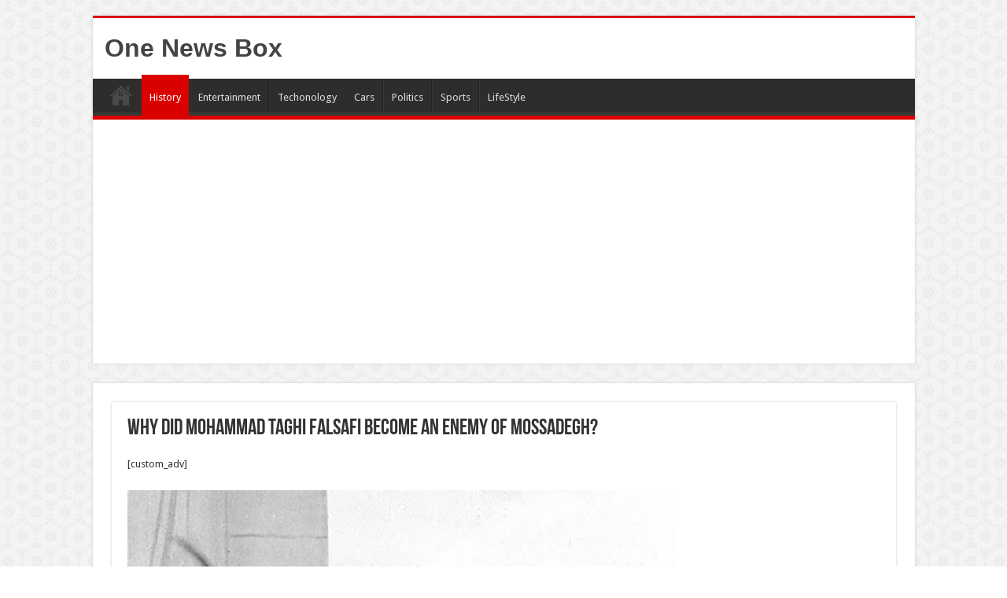

--- FILE ---
content_type: text/html; charset=utf-8
request_url: https://www.google.com/recaptcha/api2/aframe
body_size: 267
content:
<!DOCTYPE HTML><html><head><meta http-equiv="content-type" content="text/html; charset=UTF-8"></head><body><script nonce="Mu2FLpD7jm94H99PFbIHlg">/** Anti-fraud and anti-abuse applications only. See google.com/recaptcha */ try{var clients={'sodar':'https://pagead2.googlesyndication.com/pagead/sodar?'};window.addEventListener("message",function(a){try{if(a.source===window.parent){var b=JSON.parse(a.data);var c=clients[b['id']];if(c){var d=document.createElement('img');d.src=c+b['params']+'&rc='+(localStorage.getItem("rc::a")?sessionStorage.getItem("rc::b"):"");window.document.body.appendChild(d);sessionStorage.setItem("rc::e",parseInt(sessionStorage.getItem("rc::e")||0)+1);localStorage.setItem("rc::h",'1769025250165');}}}catch(b){}});window.parent.postMessage("_grecaptcha_ready", "*");}catch(b){}</script></body></html>